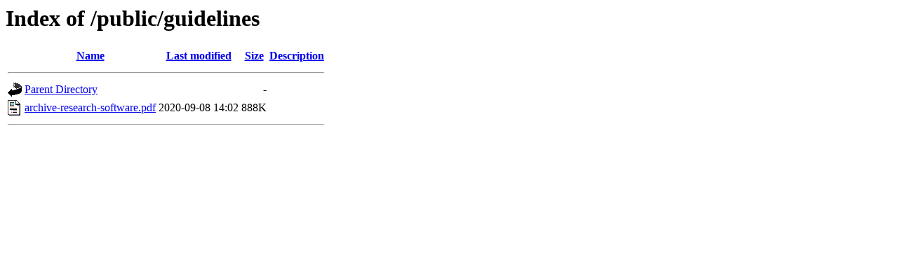

--- FILE ---
content_type: text/html;charset=UTF-8
request_url: https://annex.softwareheritage.org/public/guidelines/
body_size: 428
content:
<!DOCTYPE HTML PUBLIC "-//W3C//DTD HTML 3.2 Final//EN">
<html>
 <head>
  <title>Index of /public/guidelines</title>
 </head>
 <body>
<h1>Index of /public/guidelines</h1>
  <table>
   <tr><th valign="top"><img src="/icons/blank.gif" alt="[ICO]"></th><th><a href="?C=N;O=D">Name</a></th><th><a href="?C=M;O=A">Last modified</a></th><th><a href="?C=S;O=A">Size</a></th><th><a href="?C=D;O=A">Description</a></th></tr>
   <tr><th colspan="5"><hr></th></tr>
<tr><td valign="top"><img src="/icons/back.gif" alt="[PARENTDIR]"></td><td><a href="/public/">Parent Directory</a></td><td>&nbsp;</td><td align="right">  - </td><td>&nbsp;</td></tr>
<tr><td valign="top"><img src="/icons/layout.gif" alt="[   ]"></td><td><a href="archive-research-software.pdf">archive-research-software.pdf</a></td><td align="right">2020-09-08 14:02  </td><td align="right">888K</td><td>&nbsp;</td></tr>
   <tr><th colspan="5"><hr></th></tr>
</table>
</body></html>
